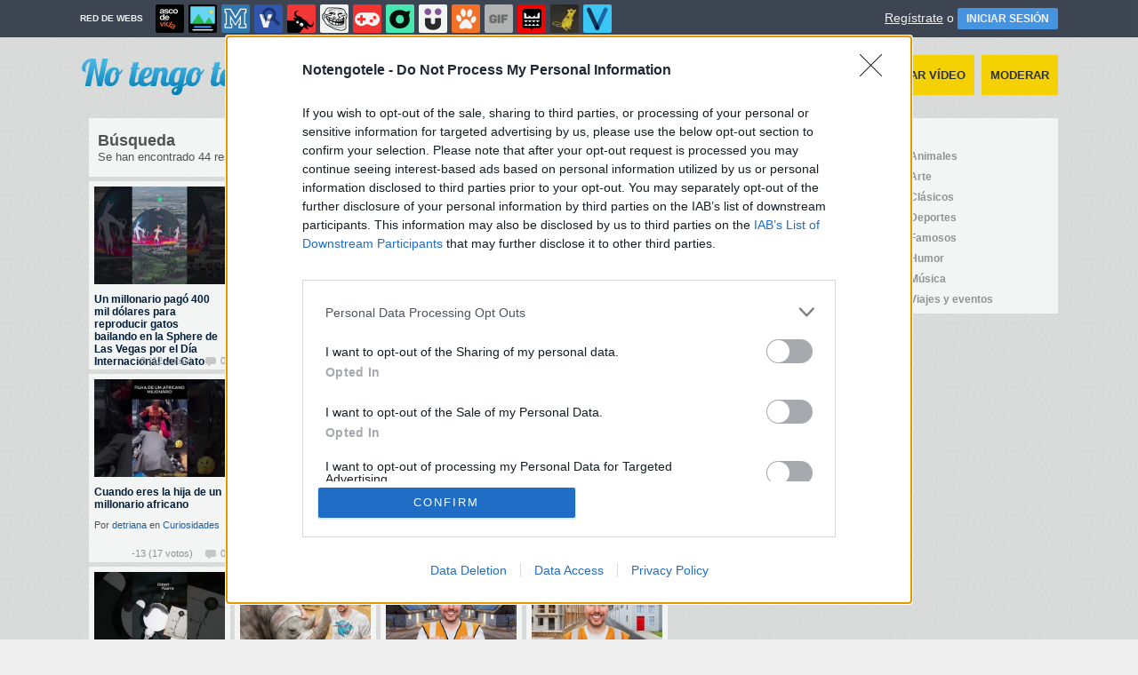

--- FILE ---
content_type: text/html; charset=utf-8
request_url: https://www.notengotele.com/busqueda/0/Millonario
body_size: 10189
content:
<!DOCTYPE html PUBLIC "-//W3C//DTD XHTML 1.0 Transitional//EN" "http://www.w3.org/TR/xhtml1/DTD/xhtml1-transitional.dtd">
<html xmlns="http://www.w3.org/1999/xhtml" xml:lang="ES" lang="ES" xmlns:fb="http://www.facebook.com/2008/fbml" xmlns:og="http://ogp.me/ns#">
<head>
<meta http-equiv="content-type" content="text/html; charset=UTF-8" />
<meta http-equiv="cache-control" content="no-cache">
<meta http-equiv="pragma" content="no-cache">
<meta http-equiv="expires" content="-1">

<meta name="author" content="notengotele.com" />
<meta name="owner" content="notengotele.com" />
<meta name="language" content="ES" />
<meta name="rating" content="General" />
<meta name="robots" content="index, follow" />
<meta name="title" content="&iexcl;No tengo tele! / B&uacute;squeda de millonario en notengotele.com" />
<meta name="description" content="Los mejores v&iacute;deos de la red. Aqu&iacute; encontrar&eacute;is desde v&iacute;deos de humor, hasta v&iacute;deos de &uacute;ltima hora, pasando por v&iacute;deos curiosos, deportes, etc." />
<meta name="keywords" content="millonario,NTT,youtube,humor,videos,carcajadas,risa,divertido,humoristico,gracioso,televisi&amp;oacute;n,tele,tv,programa,actualidad,curiosidades"/>


	<meta property="fb:admins" content="100009909161202" />
	<meta property="fb:app_id" content="469986277056308" />
	<meta property="fb:page_id" content="169679059749740" />
	<meta property="og:locale" content="es_ES" />
	<meta property="og:site_name" content="No tengo tele" />
	<meta property="og:url" content="https://www.notengotele.com" />
	<meta property="og:type" content="website" />
	<meta property="og:title" content="&iexcl;No tengo tele! / B&uacute;squeda de solo usan las voces en notengotele.com" />
	<meta property="og:description" content="Los mejores v&iacute;deos de la red. Aqu&iacute; encontrar&eacute;is desde v&iacute;deos de humor, hasta v&iacute;deos de &uacute;ltima hora, pasando por v&iacute;deos curiosos, deportes, etc." />
	<meta property="og:image" content="https://statics.notengotele.com/images/og_image.jpg" />
	<meta property="og:image:width" content="940" />
	<meta property="og:image:height" content="492" />
		<meta property="twitter:card" content="summary_large_image" />
	<meta property="twitter:site" content="notengotele" />
	<meta property="twitter:creator" content="@notengotele" />
	<meta property="twitter:title" content="&iexcl;No tengo tele! / B&uacute;squeda de solo usan las voces en notengotele.com" />
	<meta property="twitter:description" content="Los mejores v&iacute;deos de la red. Aqu&iacute; encontrar&eacute;is desde v&iacute;deos de humor, hasta v&iacute;deos de &uacute;ltima hora, pasando por v&iacute;deos curiosos, deportes, etc." />
	<meta property="twitter:image" content="https://statics.notengotele.com/images/og_image.jpg" />
	<meta property="twitter:domain" content="notengotele.com" />
	
<meta name="google-site-verification" content="ZpWo92wTnUHc3lkRwChhaeMkrmF0UenTUA_P2CQNUI4" />

			<link rel="stylesheet" media="screen" type="text/css" href="https://statics.memondo.com/notengotele/css/ntt_1715246818.css" />
	<!--[if IE]>
<link rel="stylesheet" href="https://statics.memondo.com/notengotele/css/IE6.css" type="text/css" />
<script type="text/javascript" src="https://statics.memondo.com/notengotele/js/iepngfix_tilebg.js"></script>
<![endif]-->
<!--[if lt IE 8]>
<link rel="stylesheet" href="https://statics.memondo.com/notengotele/css/IE7.css" type="text/css" />
<![endif]-->
<!--[if IE 8]>
<link rel="stylesheet" href="https://statics.memondo.com/notengotele/css/IE8.css" type="text/css" />
<![endif]-->



<!-- Facebook Pixel Code -->
<script>
!function(f,b,e,v,n,t,s){if(f.fbq)return;n=f.fbq=function(){n.callMethod?
n.callMethod.apply(n,arguments):n.queue.push(arguments)};if(!f._fbq)f._fbq=n;
n.push=n;n.loaded=!0;n.version='2.0';n.queue=[];t=b.createElement(e);t.async=!0;
t.src=v;s=b.getElementsByTagName(e)[0];s.parentNode.insertBefore(t,s)}(window,
document,'script','//connect.facebook.net/en_US/fbevents.js');

fbq('init', '1148165025200069');
fbq('track', "PageView");</script>
<noscript><img height="1" width="1" style="display:none"
src="https://www.facebook.com/tr?id=1148165025200069&ev=PageView&noscript=1"
/></noscript>
<!-- End Facebook Pixel Code -->

<script type="text/javascript" language="javascript">

	var DOCUMENT_ROOT = 'https://www.notengotele.com';
	var USERNAME_MIN_LENGTH = 3;
	var USERNAME_MAX_LENGTH = 50;
	var COMMENT_HIGH_RATE = 30;
	var COMMENT_LOW_RATE = -25;
	var RECAPTCHA_PUBLICKEY = '6LdZVyMTAAAAAEjxJORQ4D8iJjrmMswjz-up8a4p';

	var RecaptchaOptions = {
		theme: 'clean'
	};

</script>
<script async src="https://sc-devel.s3.eu-central-1.amazonaws.com/sc-tagmanager/memondo.js"></script>

<link rel="shortcut icon" href="https://statics.notengotele.com/images/favicon.gif" />
<link rel="alternate" type="application/rss+xml" title="S&iacute;guenos v&iacute;a RSS" href="http://feeds2.feedburner.com/notengotele" />

<title>&iexcl;No tengo tele! / B&uacute;squeda de millonario en notengotele.com</title>
<script type='text/javascript'>
var googletag = googletag || {};
googletag.cmd = googletag.cmd || [];
var abp;
    var Keyword = ["millonario"];
</script>


<script type="text/javascript" language="javascript">var hash_me = 'f645cb984a06ef9b59c242dd098fc23cf85a3a74'</script>

<script>
var DOMContentLoaded = function () { var r=document.readyState; if(typeof jQuery !== 'undefined' && (r=='loaded'||r=='interactive'||r=='complete')) jQuery.ready(); else setTimeout(DOMContentLoaded,100); };
if ( document.addEventListener ) document.addEventListener( "DOMContentLoaded", DOMContentLoaded, false );
else if ( document.attachEvent ) document.attachEvent("onreadystatechange", DOMContentLoaded);
</script>

</head>

<body>

<div id="fb-root"></div>

<a id="to_top" class="to_top" href="#to_top">Arriba</a>


<div class="mnd-bar">
	<div class="page-width">
		<button class="mnd-logo btn-expand-mnd-sites">
			
			RED DE WEBS		</button>
		<ul class="site-list">
													<li>
				<a href="https://www.ascodevida.com/?mref=7" title="Asco de vida">
					<div class="favicon adv "></div>
					<span>Asco de vida</span>
				</a>
			</li>
														<li>
				<a href="https://www.cuantarazon.com/?mref=7" title="Cuánta razón">
					<div class="favicon cr "></div>
					<span>Cuánta razón</span>
				</a>
			</li>
														<li>
				<a href="https://www.memedeportes.com/?mref=7" title="Memedeportes">
					<div class="favicon mmd "></div>
					<span>Memedeportes</span>
				</a>
			</li>
														<li>
				<a href="https://www.vistoenlasredes.com/?mref=7" title="Visto en las Redes">
					<div class="favicon vef "></div>
					<span>Visto en las Redes</span>
				</a>
			</li>
														<li>
				<a href="https://www.asivaespana.com/?mref=7" title="Así va España">
					<div class="favicon ave "></div>
					<span>Así va España</span>
				</a>
			</li>
														<li>
				<a href="https://www.cuantocabron.com/?mref=7" title="Cuánto cabrón">
					<div class="favicon cc "></div>
					<span>Cuánto cabrón</span>
				</a>
			</li>
														<li>
				<a href="https://www.vrutal.com/?mref=7" title="Vrutal">
					<div class="favicon vru "></div>
					<span>Vrutal</span>
				</a>
			</li>
														<li>
				<a href="http://www.cribeo.com/?mref=7" title="Cribeo">
					<div class="favicon cri "></div>
					<span>Cribeo</span>
				</a>
			</li>
														<li>
				<a href="https://www.humorenserie.com/?mref=7" title="Humor en serie">
					<div class="favicon hes "></div>
					<span>Humor en serie</span>
				</a>
			</li>
														<li>
				<a href="https://www.cuantafauna.com/?mref=7" title="Cuánta Fauna">
					<div class="favicon cf "></div>
					<span>Cuánta Fauna</span>
				</a>
			</li>
																					<li>
				<a href="https://www.vayagif.com/?mref=7" title="Vaya gif">
					<div class="favicon gif "></div>
					<span>Vaya gif</span>
				</a>
			</li>
														<li>
				<a href="https://www.teniaquedecirlo.com/?mref=7" title="Tenía que decirlo">
					<div class="favicon tqd "></div>
					<span>Tenía que decirlo</span>
				</a>
			</li>
														<li>
				<a href="https://www.ahorradororata.com/?mref=7" title="Ahorrador o rata">
					<div class="favicon aor "></div>
					<span>Ahorrador o rata</span>
				</a>
			</li>
														<li>
				<a href="https://www.viralizalo.com/?mref=7" title="Viralizalo">
					<div class="favicon vir "></div>
					<span>Viralizalo</span>
				</a>
			</li>
												</ul>
		<button class="mnd-toggle btn-toggle-mnd-sites">
			<svg class="icon icon-plus" viewBox="0 0 24 24">
				<path d="M21 9h-6v-6c0-1.656-1.344-3-3-3s-3 1.344-3 3l0.106 6h-6.106c-1.656 0-3 1.344-3 3s1.344 3 3 3l6.106-0.107-0.106 6.107c0 1.656 1.344 3 3 3s3-1.344 3-3v-6.107l6 0.107c1.656 0 3-1.344 3-3s-1.344-3-3-3z"/>
			</svg>
		</button>
		<button class="mnd-toggle btn-collapse-mnd-sites">
			<svg class="icon icon-plus" viewBox="0 0 24 24">
				<path d="M21 9h-6v-6c0-1.656-1.344-3-3-3s-3 1.344-3 3l0.106 6h-6.106c-1.656 0-3 1.344-3 3s1.344 3 3 3l6.106-0.107-0.106 6.107c0 1.656 1.344 3 3 3s3-1.344 3-3v-6.107l6 0.107c1.656 0 3-1.344 3-3s-1.344-3-3-3z"/>
			</svg>
		</button>
		<div class="user desktop-only">
			
										<a href="https://www.notengotele.com/registro" class="btn-signup" >Regístrate</a> o <a href="https://www.notengotele.com/login" class="btn btn-signin">INICIAR SESIÓN</a>
						
		</div>
	</div>
</div>







<div id="header">
	<div id="headerContainer">
		<div id="logo"><a href="https://www.notengotele.com" title=""></a></div>
        <div id="menu">
           	<ul id="nav">
			<li><a href="https://www.notengotele.com/" title="&Uacute;ltimos v&iacute;deos publicados" >Últimos</a></li>
			<li><a href="https://www.notengotele.com/aleatorio" title="¿Est&aacute;s aburrido? Mira v&iacute;deos aleatoriamente" >Aleatorios</a></li>
			<li><a href="https://www.notengotele.com/vistos/dia" title="Echa un vistazo a los v&iacute;deos m&aacute;s populares" >+ Vistos</a></li>
			<li><a href="https://www.notengotele.com/votados/dia" title="Los mejores v&iacute;deos seg&uacute;n nuestros usuarios" >+ Votados</a></li>
	       	<!--<li><a href="https://www.notengotele.com/aleatorio" title="Duelos entre v&iacute;deos, danos tu opini&oacute;n">Duelos</a></li>-->
	       	<li class="moderar"><a href="https://www.notengotele.com/enviar" title="Env&iacute;anos un v&iacute;deo" >Enviar vídeo</a></li>
	       	<li class="moderar"><a href="https://www.notengotele.com/moderar" title="Ay&uacute;danos a decidir qu&eacute; v&iacute;deos publicar" >Moderar</a></li>
	        </ul>
			<div class="clear"></div>
	     </div> 	     
		 <div class="clear"></div>
	</div>	
</div>
<div class="clear"></div>

<div id="banner_header" class="b728" style="margin:15px auto 15px auto;text-align:center;">
	
					<!-- BANNER: mega_generico --><!-- Memondo_Notengotele_Search_TCL -->
<div id='div-gpt-ad-1427284614593-0' style='display:none;'>
<script type='text/javascript'>
googletag.cmd.push(function() { googletag.display('div-gpt-ad-1427284614593-0'); });
</script>
</div>
			
</div>



<div id="container">

    <div id="main">
		
		<div id="content">
		
    		<div class="box expl">
	
				<h1>B&uacute;squeda</h1>
	        	Se han encontrado 44 resultados con "millonario"  | <a href="https://www.notengotele.com/busqueda_avanzada" title="¿No es esto lo que buscabas?">B&uacute;squeda de nuevo</a>
	        </div>
    
			
        	        		<div class="video_item  " >
		<div class="video_stats">
		<a href="https://www.notengotele.com/curiosidades/un-millonario-pago-400-mil-dolares-para-reproducir-gatos-bailando-en-la-sphere-de-las-vegas-por-el-dia-internacional-del-gato" title="Un millonario pagó 400 mil dólares para reproducir gatos bailando en la Sphere de Las Vegas por el Día Internacional del Gato" class="visits">-8 (12 votos)</a>  
		<a href="https://www.notengotele.com/curiosidades/un-millonario-pago-400-mil-dolares-para-reproducir-gatos-bailando-en-la-sphere-de-las-vegas-por-el-dia-internacional-del-gato#comments_title" title="0 comentarios a este vídeo" class="comments">0</a>
	</div>
	<div class='emptyDivToFixAbsoluteVanishingBug'></div>
	<a href="https://www.notengotele.com/curiosidades/un-millonario-pago-400-mil-dolares-para-reproducir-gatos-bailando-en-la-sphere-de-las-vegas-por-el-dia-internacional-del-gato" title="" class="image_info">
		<img src="https://statics.memondo.com/p/99/ntts/2025/09/NTT_436094_e42cb508414e4da198c1115c5f42912d_curiosidades_un_millonario_pago_400_mil_dolares_para_reproducir_gatos_bailando_en_la_sphere_de_las_vegas_por_el_dia_internacional_del_gato_thumb.jpg?cb=3459270" alt="" />
	</a>
	<div class="video_info">
		<h3><a href="https://www.notengotele.com/curiosidades/un-millonario-pago-400-mil-dolares-para-reproducir-gatos-bailando-en-la-sphere-de-las-vegas-por-el-dia-internacional-del-gato" title="Un millonario pagó 400 mil dólares para reproducir gatos bailando en la Sphere de Las Vegas por el Día Internacional del Gato">Un millonario pagó 400 mil dólares para reproducir gatos bailando en la Sphere de Las Vegas por el Día Internacional del Gato</a></h3>
		<p>Por <a href="https://www.notengotele.com/usuarios/nomedigas" title="nomedigas" class="link">nomedigas</a> en <a href="https://www.notengotele.com/curiosidades" title="Curiosidades" class="link">Curiosidades</a></p>
	</div>
	<div class="clear"></div>
</div>

				 		
							        		<div class="video_item  " >
		<div class="video_stats">
		<a href="https://www.notengotele.com/curiosidades/identifican-al-millonario-piotr-szczerek-como-el-tipo-que-le-robo-una-gorra-a-un-nino-en-el-us-open" title="Identifican al millonario Piotr Szczerek como el tipo que le robó una gorra a un niño en el US Open" class="visits">0 (8 votos)</a>  
		<a href="https://www.notengotele.com/curiosidades/identifican-al-millonario-piotr-szczerek-como-el-tipo-que-le-robo-una-gorra-a-un-nino-en-el-us-open#comments_title" title="0 comentarios a este vídeo" class="comments">0</a>
	</div>
	<div class='emptyDivToFixAbsoluteVanishingBug'></div>
	<a href="https://www.notengotele.com/curiosidades/identifican-al-millonario-piotr-szczerek-como-el-tipo-que-le-robo-una-gorra-a-un-nino-en-el-us-open" title="" class="image_info">
		<img src="https://statics.memondo.com/p/99/ntts/2025/09/NTT_435837_c22c7c8a527d453d9ffe877b949219ce_curiosidades_identifican_al_millonario_piotr_szczerek_como_el_tipo_que_le_robo_una_gorra_a_un_nino_en_el_us_open_thumb.jpg?cb=3969753" alt="" />
	</a>
	<div class="video_info">
		<h3><a href="https://www.notengotele.com/curiosidades/identifican-al-millonario-piotr-szczerek-como-el-tipo-que-le-robo-una-gorra-a-un-nino-en-el-us-open" title="Identifican al millonario Piotr Szczerek como el tipo que le robó una gorra a un niño en el US Open">Identifican al millonario Piotr Szczerek como el tipo que le robó una gorra a un niño en el US Open</a></h3>
		<p>Por <a href="https://www.notengotele.com/usuarios/nomedigas" title="nomedigas" class="link">nomedigas</a> en <a href="https://www.notengotele.com/curiosidades" title="Curiosidades" class="link">Curiosidades</a></p>
	</div>
	<div class="clear"></div>
</div>

				 		
							        		<div class="video_item  " >
		<div class="video_stats">
		<a href="https://www.notengotele.com/humor/el-tipico-millonario-de-podcast" title="El típico millonario de podcast" class="visits">-4 (16 votos)</a>  
		<a href="https://www.notengotele.com/humor/el-tipico-millonario-de-podcast#comments_title" title="0 comentarios a este vídeo" class="comments">0</a>
	</div>
	<div class='emptyDivToFixAbsoluteVanishingBug'></div>
	<a href="https://www.notengotele.com/humor/el-tipico-millonario-de-podcast" title="" class="image_info">
		<img src="https://statics.memondo.com/p/99/ntts/2025/05/NTT_434706_7f1dfb0311f3446d869a723b1142c633_humor_el_tipico_millonario_de_podcast_thumb.jpg?cb=6636884" alt="" />
	</a>
	<div class="video_info">
		<h3><a href="https://www.notengotele.com/humor/el-tipico-millonario-de-podcast" title="El típico millonario de podcast">El típico millonario de podcast</a></h3>
		<p>Por <a href="https://www.notengotele.com/usuarios/antonioportero" title="antonioportero" class="link">antonioportero</a> en <a href="https://www.notengotele.com/humor" title="Humor" class="link">Humor</a></p>
	</div>
	<div class="clear"></div>
</div>

				 		
							        		<div class="video_item noright " >
		<div class="video_stats">
		<a href="https://www.notengotele.com/curiosidades/adivina-quien-es-millonario" title="Adivina quién es millonario" class="visits">-23 (31 votos)</a>  
		<a href="https://www.notengotele.com/curiosidades/adivina-quien-es-millonario#comments_title" title="0 comentarios a este vídeo" class="comments">0</a>
	</div>
	<div class='emptyDivToFixAbsoluteVanishingBug'></div>
	<a href="https://www.notengotele.com/curiosidades/adivina-quien-es-millonario" title="" class="image_info">
		<img src="https://statics.memondo.com/p/99/ntts/2025/04/NTT_434333_9ebdd2fd92624a148f305cd13a46268a_curiosidades_adivina_quien_es_millonario_thumb.jpg?cb=9031258" alt="" />
	</a>
	<div class="video_info">
		<h3><a href="https://www.notengotele.com/curiosidades/adivina-quien-es-millonario" title="Adivina quién es millonario">Adivina quién es millonario</a></h3>
		<p>Por <a href="https://www.notengotele.com/usuarios/fer" title="fer" class="link">fer</a> en <a href="https://www.notengotele.com/curiosidades" title="Curiosidades" class="link">Curiosidades</a></p>
	</div>
	<div class="clear"></div>
</div>

				 		
									
						<!-- BANNER: interposts1_generico --><!-- Memondo_Notengotele_Video_Search_MC -->
<div id='div-gpt-ad-1427284532107-0' style='display:none; margin: 0px auto 40px 60px;'>
<script type='text/javascript'>
googletag.cmd.push(function() { googletag.display('div-gpt-ad-1427284532107-0'); });
</script>
</div>
					
					
							        		<div class="video_item  " >
		<div class="video_stats">
		<a href="https://www.notengotele.com/curiosidades/cuando-eres-la-hija-de-un-millonario-africano" title="Cuando eres la hija de un millonario africano" class="visits">-13 (17 votos)</a>  
		<a href="https://www.notengotele.com/curiosidades/cuando-eres-la-hija-de-un-millonario-africano#comments_title" title="0 comentarios a este vídeo" class="comments">0</a>
	</div>
	<div class='emptyDivToFixAbsoluteVanishingBug'></div>
	<a href="https://www.notengotele.com/curiosidades/cuando-eres-la-hija-de-un-millonario-africano" title="" class="image_info">
		<img src="https://statics.memondo.com/p/99/ntts/2024/12/NTT_432419_56a6deccddc04f3a827ba010df049950_curiosidades_cuando_eres_la_hija_de_un_millonario_africano_thumb.jpg?cb=8456133" alt="" />
	</a>
	<div class="video_info">
		<h3><a href="https://www.notengotele.com/curiosidades/cuando-eres-la-hija-de-un-millonario-africano" title="Cuando eres la hija de un millonario africano">Cuando eres la hija de un millonario africano</a></h3>
		<p>Por <a href="https://www.notengotele.com/usuarios/detriana" title="detriana" class="link">detriana</a> en <a href="https://www.notengotele.com/curiosidades" title="Curiosidades" class="link">Curiosidades</a></p>
	</div>
	<div class="clear"></div>
</div>

				 		
							        		<div class="video_item  " >
		<div class="video_stats">
		<a href="https://www.notengotele.com/viajes_eventos/investigando-el-negocio-millonario-de-los-hot-dogs-en-nueva-york" title="Investigando el negocio millonario de los hot dogs en Nueva York" class="visits">-8 (10 votos)</a>  
		<a href="https://www.notengotele.com/viajes_eventos/investigando-el-negocio-millonario-de-los-hot-dogs-en-nueva-york#comments_title" title="0 comentarios a este vídeo" class="comments">0</a>
	</div>
	<div class='emptyDivToFixAbsoluteVanishingBug'></div>
	<a href="https://www.notengotele.com/viajes_eventos/investigando-el-negocio-millonario-de-los-hot-dogs-en-nueva-york" title="" class="image_info">
		<img src="https://statics.memondo.com/p/99/ntts/2024/12/NTT_431886_3410b5487c2b4f1d943a7d8ee281e422_viajes_eventos_investigando_el_negocio_millonario_de_los_hot_dogs_en_nueva_york_thumb.jpg?cb=8767087" alt="" />
	</a>
	<div class="video_info">
		<h3><a href="https://www.notengotele.com/viajes_eventos/investigando-el-negocio-millonario-de-los-hot-dogs-en-nueva-york" title="Investigando el negocio millonario de los hot dogs en Nueva York">Investigando el negocio millonario de los hot dogs en Nueva York</a></h3>
		<p>Por <a href="https://www.notengotele.com/usuarios/bobobobs" title="bobobobs" class="link">bobobobs</a> en <a href="https://www.notengotele.com/viajes_eventos" title="Viajes y eventos" class="link">Viajes y eventos</a></p>
	</div>
	<div class="clear"></div>
</div>

				 		
							        		<div class="video_item  " >
		<div class="video_stats">
		<a href="https://www.notengotele.com/actualidad/mrbeast-te-premia-con-un-millon-de-dolares-si-vences-a-cristiano-ronaldo" title="MrBeast te premia con un millón de dólares si vences a Cristiano Ronaldo" class="visits">-17 (25 votos)</a>  
		<a href="https://www.notengotele.com/actualidad/mrbeast-te-premia-con-un-millon-de-dolares-si-vences-a-cristiano-ronaldo#comments_title" title="0 comentarios a este vídeo" class="comments">0</a>
	</div>
	<div class='emptyDivToFixAbsoluteVanishingBug'></div>
	<a href="https://www.notengotele.com/actualidad/mrbeast-te-premia-con-un-millon-de-dolares-si-vences-a-cristiano-ronaldo" title="" class="image_info">
		<img src="https://statics.memondo.com/p/99/ntts/2024/11/NTT_431788_c211c3100fdb4595a1c206d0a891b385_actualidad_mrbeast_te_premia_con_un_millon_de_dolares_si_vences_a_cristiano_ronaldo_thumb.jpg?cb=9226656" alt="" />
	</a>
	<div class="video_info">
		<h3><a href="https://www.notengotele.com/actualidad/mrbeast-te-premia-con-un-millon-de-dolares-si-vences-a-cristiano-ronaldo" title="MrBeast te premia con un millón de dólares si vences a Cristiano Ronaldo">MrBeast te premia con un millón de dólares si vences a Cristiano Ronaldo</a></h3>
		<p>Por <a href="https://www.notengotele.com/usuarios/bitchute" title="bitchute" class="link">bitchute</a> en <a href="https://www.notengotele.com/actualidad" title="Actualidad" class="link">Actualidad</a></p>
	</div>
	<div class="clear"></div>
</div>

				 		
							        		<div class="video_item noright " >
		<div class="video_stats">
		<a href="https://www.notengotele.com/actualidad/cristiano-ronaldo-entrevista-a-mr-beast" title="Cristiano Ronaldo entrevista a Mr. Beast" class="visits">-18 (24 votos)</a>  
		<a href="https://www.notengotele.com/actualidad/cristiano-ronaldo-entrevista-a-mr-beast#comments_title" title="0 comentarios a este vídeo" class="comments">0</a>
	</div>
	<div class='emptyDivToFixAbsoluteVanishingBug'></div>
	<a href="https://www.notengotele.com/actualidad/cristiano-ronaldo-entrevista-a-mr-beast" title="" class="image_info">
		<img src="https://statics.memondo.com/p/99/ntts/2024/11/NTT_431569_d45d730b704d4b59b1f92c7c8cb5d11d_actualidad_cristiano_ronaldo_entrevista_a_mr_beast_thumb.jpg?cb=8085841" alt="" />
	</a>
	<div class="video_info">
		<h3><a href="https://www.notengotele.com/actualidad/cristiano-ronaldo-entrevista-a-mr-beast" title="Cristiano Ronaldo entrevista a Mr. Beast">Cristiano Ronaldo entrevista a Mr. Beast</a></h3>
		<p>Por Anónimo en <a href="https://www.notengotele.com/actualidad" title="Actualidad" class="link">Actualidad</a></p>
	</div>
	<div class="clear"></div>
</div>

				 		
							        		<div class="video_item  " >
		<div class="video_stats">
		<a href="https://www.notengotele.com/curiosidades/en-tu-coche-hay-un-invento-millonario" title="En tu coche hay un invento millonario" class="visits">0 (4 votos)</a>  
		<a href="https://www.notengotele.com/curiosidades/en-tu-coche-hay-un-invento-millonario#comments_title" title="0 comentarios a este vídeo" class="comments">0</a>
	</div>
	<div class='emptyDivToFixAbsoluteVanishingBug'></div>
	<a href="https://www.notengotele.com/curiosidades/en-tu-coche-hay-un-invento-millonario" title="" class="image_info">
		<img src="https://statics.memondo.com/p/99/ntts/2024/11/NTT_431451_a2b877481a224e69a83426568d3870cb_curiosidades_en_tu_coche_hay_un_invento_millonario_thumb.jpg?cb=5197017" alt="" />
	</a>
	<div class="video_info">
		<h3><a href="https://www.notengotele.com/curiosidades/en-tu-coche-hay-un-invento-millonario" title="En tu coche hay un invento millonario">En tu coche hay un invento millonario</a></h3>
		<p>Por <a href="https://www.notengotele.com/usuarios/erre" title="erre" class="link">erre</a> en <a href="https://www.notengotele.com/curiosidades" title="Curiosidades" class="link">Curiosidades</a></p>
	</div>
	<div class="clear"></div>
</div>

				 		
							        		<div class="video_item  " >
		<div class="video_stats">
		<a href="https://www.notengotele.com/curiosidades/salvando-a-los-animales-en-peligro-de-extincion" title="Salvando a los animales en peligro de extinción" class="visits">-16 (20 votos)</a>  
		<a href="https://www.notengotele.com/curiosidades/salvando-a-los-animales-en-peligro-de-extincion#comments_title" title="0 comentarios a este vídeo" class="comments">0</a>
	</div>
	<div class='emptyDivToFixAbsoluteVanishingBug'></div>
	<a href="https://www.notengotele.com/curiosidades/salvando-a-los-animales-en-peligro-de-extincion" title="" class="image_info">
		<img src="https://statics.memondo.com/p/99/ntts/2024/08/NTT_429413_cd7b15a1098846a19ab1a31c307f5371_curiosidades_salvando_a_los_animales_en_peligro_de_extincion_thumb.jpg?cb=8305579" alt="" />
	</a>
	<div class="video_info">
		<h3><a href="https://www.notengotele.com/curiosidades/salvando-a-los-animales-en-peligro-de-extincion" title="Salvando a los animales en peligro de extinción">Salvando a los animales en peligro de extinción</a></h3>
		<p>Por <a href="https://www.notengotele.com/usuarios/bitchute" title="bitchute" class="link">bitchute</a> en <a href="https://www.notengotele.com/curiosidades" title="Curiosidades" class="link">Curiosidades</a></p>
	</div>
	<div class="clear"></div>
</div>

				 		
							        		<div class="video_item  " >
		<div class="video_stats">
		<a href="https://www.notengotele.com/actualidad/mrbeast-reconstruye-de-arriba-a-abajo-un-pueblo-africano" title="MrBeast reconstruye de arriba a abajo un pueblo africano" class="visits">-16 (22 votos)</a>  
		<a href="https://www.notengotele.com/actualidad/mrbeast-reconstruye-de-arriba-a-abajo-un-pueblo-africano#comments_title" title="0 comentarios a este vídeo" class="comments">0</a>
	</div>
	<div class='emptyDivToFixAbsoluteVanishingBug'></div>
	<a href="https://www.notengotele.com/actualidad/mrbeast-reconstruye-de-arriba-a-abajo-un-pueblo-africano" title="" class="image_info">
		<img src="https://statics.memondo.com/p/99/ntts/2024/07/NTT_428446_fcf9bdda565142e3a8fa9b95877c3c11_actualidad_mrbeast_reconstruye_de_arriba_a_abajo_un_pueblo_africano_thumb.jpg?cb=4431902" alt="" />
	</a>
	<div class="video_info">
		<h3><a href="https://www.notengotele.com/actualidad/mrbeast-reconstruye-de-arriba-a-abajo-un-pueblo-africano" title="MrBeast reconstruye de arriba a abajo un pueblo africano">MrBeast reconstruye de arriba a abajo un pueblo africano</a></h3>
		<p>Por <a href="https://www.notengotele.com/usuarios/bitchute" title="bitchute" class="link">bitchute</a> en <a href="https://www.notengotele.com/actualidad" title="Actualidad" class="link">Actualidad</a></p>
	</div>
	<div class="clear"></div>
</div>

				 		
							        		<div class="video_item noright " >
		<div class="video_stats">
		<a href="https://www.notengotele.com/clasicos/mr-beast-construye-100-casas-y-las-regala" title="Mr. Beast construye 100 casas y las regala" class="visits">-15 (31 votos)</a>  
		<a href="https://www.notengotele.com/clasicos/mr-beast-construye-100-casas-y-las-regala#comments_title" title="0 comentarios a este vídeo" class="comments">0</a>
	</div>
	<div class='emptyDivToFixAbsoluteVanishingBug'></div>
	<a href="https://www.notengotele.com/clasicos/mr-beast-construye-100-casas-y-las-regala" title="" class="image_info">
		<img src="https://statics.memondo.com/p/99/ntts/2024/06/NTT_428260_1f8b5d60bb1d43de8efaad183b3cf0d5_clasicos_mr_beast_construye_100_casas_y_las_regala_thumb.jpg?cb=2475801" alt="" />
	</a>
	<div class="video_info">
		<h3><a href="https://www.notengotele.com/clasicos/mr-beast-construye-100-casas-y-las-regala" title="Mr. Beast construye 100 casas y las regala">Mr. Beast construye 100 casas y las regala</a></h3>
		<p>Por <a href="https://www.notengotele.com/usuarios/bitchute" title="bitchute" class="link">bitchute</a> en <a href="https://www.notengotele.com/clasicos" title="Clásicos" class="link">Clásicos</a></p>
	</div>
	<div class="clear"></div>
</div>

				 		
							        		<div class="video_item  " >
		<div class="video_stats">
		<a href="https://www.notengotele.com/actualidad/mrbeast-le-da-cada-familia-de-un-poblado-el-sueldo-de-todo-un-ano" title="MrBeast le da cada familia de un poblado el sueldo de todo un año" class="visits">-29 (35 votos)</a>  
		<a href="https://www.notengotele.com/actualidad/mrbeast-le-da-cada-familia-de-un-poblado-el-sueldo-de-todo-un-ano#comments_title" title="0 comentarios a este vídeo" class="comments">0</a>
	</div>
	<div class='emptyDivToFixAbsoluteVanishingBug'></div>
	<a href="https://www.notengotele.com/actualidad/mrbeast-le-da-cada-familia-de-un-poblado-el-sueldo-de-todo-un-ano" title="" class="image_info">
		<img src="https://statics.memondo.com/p/99/ntts/2024/06/NTT_427981_935e599231a54c8591558949da80bca0_actualidad_mrbeast_le_da_cada_familia_de_un_poblado_el_sueldo_de_todo_un_ano_thumb.jpg?cb=5961468" alt="" />
	</a>
	<div class="video_info">
		<h3><a href="https://www.notengotele.com/actualidad/mrbeast-le-da-cada-familia-de-un-poblado-el-sueldo-de-todo-un-ano" title="MrBeast le da cada familia de un poblado el sueldo de todo un año">MrBeast le da cada familia de un poblado el sueldo de todo un año</a></h3>
		<p>Por <a href="https://www.notengotele.com/usuarios/bitchute" title="bitchute" class="link">bitchute</a> en <a href="https://www.notengotele.com/actualidad" title="Actualidad" class="link">Actualidad</a></p>
	</div>
	<div class="clear"></div>
</div>

				 		
							        		<div class="video_item  " >
		<div class="video_stats">
		<a href="https://www.notengotele.com/actualidad/en-10-minutos-esta-habitacion-explotara" title="¡En 10 minutos esta habitación explotará!" class="visits">-18 (24 votos)</a>  
		<a href="https://www.notengotele.com/actualidad/en-10-minutos-esta-habitacion-explotara#comments_title" title="0 comentarios a este vídeo" class="comments">0</a>
	</div>
	<div class='emptyDivToFixAbsoluteVanishingBug'></div>
	<a href="https://www.notengotele.com/actualidad/en-10-minutos-esta-habitacion-explotara" title="" class="image_info">
		<img src="https://statics.memondo.com/p/99/ntts/2024/04/NTT_426745_31111953994b42cfb3a772710a0a7923_actualidad_en_10_minutos_esta_habitacion_explotara_thumb.jpg?cb=6768347" alt="" />
	</a>
	<div class="video_info">
		<h3><a href="https://www.notengotele.com/actualidad/en-10-minutos-esta-habitacion-explotara" title="¡En 10 minutos esta habitación explotará!">¡En 10 minutos esta habitación explotará!</a></h3>
		<p>Por <a href="https://www.notengotele.com/usuarios/bitchute" title="bitchute" class="link">bitchute</a> en <a href="https://www.notengotele.com/actualidad" title="Actualidad" class="link">Actualidad</a></p>
	</div>
	<div class="clear"></div>
</div>

				 		
							        		<div class="video_item  " >
		<div class="video_stats">
		<a href="https://www.notengotele.com/famosos/el-multimillonario-jose-elias-hace-de-cajero-de-supermercado-por-un-dia" title="El multimillonario Jose Elías hace de cajero de supermercado por un día" class="visits">-18 (26 votos)</a>  
		<a href="https://www.notengotele.com/famosos/el-multimillonario-jose-elias-hace-de-cajero-de-supermercado-por-un-dia#comments_title" title="0 comentarios a este vídeo" class="comments">0</a>
	</div>
	<div class='emptyDivToFixAbsoluteVanishingBug'></div>
	<a href="https://www.notengotele.com/famosos/el-multimillonario-jose-elias-hace-de-cajero-de-supermercado-por-un-dia" title="" class="image_info">
		<img src="https://statics.memondo.com/p/99/ntts/2024/02/NTT_424510_338d0437c01d4c15a46a7a84dd4f0737_famosos_el_multimillonario_jose_elias_hace_de_cajero_de_supermercado_por_un_dia_thumb.jpg?cb=3193718" alt="" />
	</a>
	<div class="video_info">
		<h3><a href="https://www.notengotele.com/famosos/el-multimillonario-jose-elias-hace-de-cajero-de-supermercado-por-un-dia" title="El multimillonario Jose Elías hace de cajero de supermercado por un día">El multimillonario Jose Elías hace de cajero de supermercado por un día</a></h3>
		<p>Por <a href="https://www.notengotele.com/usuarios/manuel" title="manuel" class="link">manuel</a> en <a href="https://www.notengotele.com/famosos" title="Famosos" class="link">Famosos</a></p>
	</div>
	<div class="clear"></div>
</div>

				 		
							        		<div class="video_item noright " >
		<div class="video_stats">
		<a href="https://www.notengotele.com/curiosidades/millonario-pone-a-prueba-a-limpiaparabrisas-con-un-vaso-de-agua" title="Millonario pone a prueba a limpiaparabrisas con un vaso de agua" class="visits">-25 (39 votos)</a>  
		<a href="https://www.notengotele.com/curiosidades/millonario-pone-a-prueba-a-limpiaparabrisas-con-un-vaso-de-agua#comments_title" title="0 comentarios a este vídeo" class="comments">0</a>
	</div>
	<div class='emptyDivToFixAbsoluteVanishingBug'></div>
	<a href="https://www.notengotele.com/curiosidades/millonario-pone-a-prueba-a-limpiaparabrisas-con-un-vaso-de-agua" title="" class="image_info">
		<img src="https://statics.memondo.com/p/99/ntts/2023/12/NTT_423094_62cc28c8c86e4b24894feef1c4c38b78_curiosidades_millonario_pone_a_prueba_a_limpiaparabrisas_con_un_vaso_de_agua_thumb.jpg?cb=9094581" alt="" />
	</a>
	<div class="video_info">
		<h3><a href="https://www.notengotele.com/curiosidades/millonario-pone-a-prueba-a-limpiaparabrisas-con-un-vaso-de-agua" title="Millonario pone a prueba a limpiaparabrisas con un vaso de agua">Millonario pone a prueba a limpiaparabrisas con un vaso de agua</a></h3>
		<p>Por <a href="https://www.notengotele.com/usuarios/bitchute" title="bitchute" class="link">bitchute</a> en <a href="https://www.notengotele.com/curiosidades" title="Curiosidades" class="link">Curiosidades</a></p>
	</div>
	<div class="clear"></div>
</div>

				 		
										
	    			<ul class="pager">
            <li><a href="https://www.notengotele.com/busqueda/0/millonario/p/1" title="Anterior">&laquo;&laquo;</a></li>            
                        
                        	                	<li class="no_link">1</li> 
            	                        	                	<li><a href="https://www.notengotele.com/busqueda/0/millonario/p/2">2</a></li>
                                        	                	<li><a href="https://www.notengotele.com/busqueda/0/millonario/p/3">3</a></li>
                            
            <li><a href="https://www.notengotele.com/busqueda/0/millonario/p/2" title="Siguiente">&raquo;</a></li>            <li><a href="https://www.notengotele.com/busqueda/0/millonario/p/3" title="&Uacute;ltima">&raquo;&raquo;</a></li>        </ul>
	
			<div class="clear"></div>
    
		</div> <!-- end content -->

    	<div id="sidebar">
	 <div id="navigation">
			<div id="categories" class="widget">
            	<ul id="widget_cats">
					<h4>Categorías</h4>
            							<li><a href="https://www.notengotele.com/actualidad" title="Vídeos de Actualidad">Actualidad</a></li>
										<li><a href="https://www.notengotele.com/animales" title="Vídeos de Animales">Animales</a></li>
										<li><a href="https://www.notengotele.com/anuncios" title="Vídeos de Anuncios">Anuncios</a></li>
										<li><a href="https://www.notengotele.com/arte" title="Vídeos de Arte">Arte</a></li>
										<li><a href="https://www.notengotele.com/cine_television" title="Vídeos de Cine y televisión">Cine y televisión</a></li>
										<li><a href="https://www.notengotele.com/clasicos" title="Vídeos de Clásicos">Clásicos</a></li>
										<li><a href="https://www.notengotele.com/curiosidades" title="Vídeos de Curiosidades">Curiosidades</a></li>
										<li><a href="https://www.notengotele.com/deportes" title="Vídeos de Deportes">Deportes</a></li>
										<li><a href="https://www.notengotele.com/fails" title="Vídeos de Fails">Fails</a></li>
										<li><a href="https://www.notengotele.com/famosos" title="Vídeos de Famosos">Famosos</a></li>
										<li><a href="https://www.notengotele.com/frikis" title="Vídeos de Frikis">Frikis</a></li>
										<li><a href="https://www.notengotele.com/humor" title="Vídeos de Humor">Humor</a></li>
										<li><a href="https://www.notengotele.com/memondotv" title="Vídeos de Memondo TV">Memondo TV</a></li>
										<li><a href="https://www.notengotele.com/musica" title="Vídeos de Música">Música</a></li>
										<li><a href="https://www.notengotele.com/tecnologia" title="Vídeos de Tecnología">Tecnología</a></li>
										<li><a href="https://www.notengotele.com/viajes_eventos" title="Vídeos de Viajes y eventos">Viajes y eventos</a></li>
									</ul>
				<div class="clear"></div>
         	</div>

			<div class="banner" style="margin-top:5px">
				<div class="banner_holder">
			        
				    								<!-- BANNER: roba_generico --><!-- Memondo_Notengotele_Search_TR2 -->
<div id='div-gpt-ad-1427284578452-0' style='display:none;'>
<script type='text/javascript'>
googletag.cmd.push(function() { googletag.display('div-gpt-ad-1427284578452-0'); });
</script>
</div>
										    
				</div>
         	</div>
         	

         	

         	<div id="search_widget" class="formDiv widget">
				<h4>¿Buscas algún vídeo?</h4>
				<form name="searchBox" id="searchBox" action="https://www.notengotele.com/busqueda" method="post">
                    <input type="text" name="text" value="" />
                    <input type="submit" name="submitBusqueda" value="Buscar" class="submit search" />
                    <input type="hidden" value="3bc0e6e5077316a67e8f11ab921b604df7d7964ee953fe001d034d3dd98b3b3a" name="token_form" />
                </form>
				<div class="more">
					<a href="https://www.notengotele.com/busqueda_avanzada" title="Búsqueda avanzada">búsqueda avanzada &raquo;</a>
				</div>
			</div>

			<div id="social_widget" class="formDiv widget">
            	<div id="subscribe">
				<ul class="subscribe_icons">
					<li class="subscribe_facebook"><a target="_blank" rel="nofollow" href="http://www.facebook.com/notengotele"></a></li>
					<li class="subscribe_rss"><a target="_blank" rel="nofollow" href="http://feeds.feedburner.com/notengotele"></a></li>
					<li class="subscribe_email"><a target="_blank" rel="nofollow" href="http://feedburner.google.com/fb/a/mailverify?uri=notengotele&amp;loc=es_ES"></a></li>
				</ul> <!--end .subscribe_icons-->

				<div class="clear"></div>
				</div>
			</div>

			<div id="news_widget" class="widget">
				<h4><a href="https://www.notengotele.com/animales/el-rinoceronte-del-zoo-de-breslavia-tiene-un-nuevo-amigo" title="Ver vídeo" style="margin-bottom:7px;font-size:12px;color:#666;float:none;padding-top:0px">El mejor v&iacute;deo de ayer</a></h4>
				<a class="tag" href="https://www.notengotele.com/animales/el-rinoceronte-del-zoo-de-breslavia-tiene-un-nuevo-amigo#comments_title" title="0 comentarios">0</a>
				<h5 style="margin-bottom:10px;"><a href="https://www.notengotele.com/animales/el-rinoceronte-del-zoo-de-breslavia-tiene-un-nuevo-amigo" title="Ver vídeo" style="margin-bottom:7px;font-size:12px;color:#666">El rinoceronte del zoo de Breslavia tiene un nuevo amigo</a></h5>
				<div class="movie">
				<iframe width="310" height="240" src="https://www.youtube.com/embed/tfpLQ2XRJ40?hd=0" frameborder="0" allowfullscreen="allowfullscreen"></iframe>
				</div>
				<div style="margin-top:5px;">
					<iframe src="https://www.facebook.com/plugins/like.php?href=https://www.notengotele.com/animales/el-rinoceronte-del-zoo-de-breslavia-tiene-un-nuevo-amigo&amp;layout=button_count&amp;show_faces=false&amp;width=120&amp;action=like&amp;font=arial&amp;colorscheme=light&amp;height=21" scrolling="no" frameborder="0" style="border:none; overflow:hidden; width:120px; height:21px;" allowTransparency="true"></iframe>
				</div>
				<div class="more">
					<a href="https://www.notengotele.com/votados/dia" title="Ir a los m&aacute;s votados">ir a los m&aacute;s votados &raquo;</a>
				</div>
			</div>

			<div id="news_widget" class="widget">
				<h4><a href="https://www.notengotele.com/actualidad/manoli-la-abuela-de-88-anos-que-se-cayo-en-directo-antes-del-sorteo-de-navidad" title="Ver vídeo" style="margin-bottom:7px;font-size:12px;color:#666;float:none;padding-top:0px">Actualidad</a></h4>
				<a class="tag" href="https://www.notengotele.com/actualidad/manoli-la-abuela-de-88-anos-que-se-cayo-en-directo-antes-del-sorteo-de-navidad#comments_title" title="0 comentarios">0</a>
				<h5 style="margin-bottom:10px;"><a href="https://www.notengotele.com/actualidad/manoli-la-abuela-de-88-anos-que-se-cayo-en-directo-antes-del-sorteo-de-navidad" title="Ver vídeo" style="margin-bottom:7px;font-size:12px;color:#666">Manoli, la abuela de 88 años que se cayó en directo antes del Sorteo de Navidad</a></h5>
				<div class="movie">
					<iframe width="310" height="240" src="https://www.youtube.com/embed/YsV_bfgRwjM?hd=0" frameborder="0" allowfullscreen="allowfullscreen"></iframe>
				</div>
				<div style="margin-top:5px;">
					<iframe src="https://www.facebook.com/plugins/like.php?href=https://www.notengotele.com/actualidad/manoli-la-abuela-de-88-anos-que-se-cayo-en-directo-antes-del-sorteo-de-navidad&amp;layout=button_count&amp;show_faces=false&amp;width=120&amp;action=like&amp;font=arial&amp;colorscheme=light&amp;height=21" scrolling="no" frameborder="0" style="border:none; overflow:hidden; width:120px; height:21px;" allowTransparency="true"></iframe>
				</div>
				<div class="more">
					<a href="https://www.notengotele.com/actualidad" title="Ver más vídeos de actualidad">ver más vídeos de actualidad &raquo;</a>
				</div>
			</div>

			<div id="tags_widget" class="formDiv widget">
				<h4>Nube de etiquetas</h4>
				 	<div class="tags">
            			<a href="https://www.notengotele.com/busqueda/0/conducir" style="font-size: 12px" title="1 v&iacute;deos con la etiqueta conducir">conducir</a> <a href="https://www.notengotele.com/busqueda/0/Ibai" style="font-size: 12px" title="1 v&iacute;deos con la etiqueta Ibai">Ibai</a> <a href="https://www.notengotele.com/busqueda/0/animales" style="font-size: 32px" title="5 v&iacute;deos con la etiqueta animales">animales</a> <a href="https://www.notengotele.com/busqueda/0/viralhog" style="font-size: 12px" title="1 v&iacute;deos con la etiqueta viralhog">viralhog</a> <a href="https://www.notengotele.com/busqueda/0/devolver" style="font-size: 12px" title="1 v&iacute;deos con la etiqueta devolver">devolver</a> <a href="https://www.notengotele.com/busqueda/0/juego" style="font-size: 12px" title="1 v&iacute;deos con la etiqueta juego">juego</a> <a href="https://www.notengotele.com/busqueda/0/frío" style="font-size: 12px" title="1 v&iacute;deos con la etiqueta frío">frío</a> <a href="https://www.notengotele.com/busqueda/0/tamaño" style="font-size: 12px" title="1 v&iacute;deos con la etiqueta tamaño">tamaño</a> <a href="https://www.notengotele.com/busqueda/0/buzón" style="font-size: 12px" title="1 v&iacute;deos con la etiqueta buzón">buzón</a> <a href="https://www.notengotele.com/busqueda/0/loro" style="font-size: 12px" title="1 v&iacute;deos con la etiqueta loro">loro</a> <a href="https://www.notengotele.com/busqueda/0/personas" style="font-size: 12px" title="1 v&iacute;deos con la etiqueta personas">personas</a> <a href="https://www.notengotele.com/busqueda/0/pingüinos" style="font-size: 12px" title="1 v&iacute;deos con la etiqueta pingüinos">pingüinos</a> <a href="https://www.notengotele.com/busqueda/0/fails" style="font-size: 12px" title="1 v&iacute;deos con la etiqueta fails">fails</a> <a href="https://www.notengotele.com/busqueda/0/broma" style="font-size: 22px" title="3 v&iacute;deos con la etiqueta broma">broma</a> <a href="https://www.notengotele.com/busqueda/0/niño" style="font-size: 12px" title="1 v&iacute;deos con la etiqueta niño">niño</a> <a href="https://www.notengotele.com/busqueda/0/móvil" style="font-size: 12px" title="1 v&iacute;deos con la etiqueta móvil">móvil</a> <a href="https://www.notengotele.com/busqueda/0/pájaro" style="font-size: 12px" title="1 v&iacute;deos con la etiqueta pájaro">pájaro</a> <a href="https://www.notengotele.com/busqueda/0/reacción" style="font-size: 12px" title="1 v&iacute;deos con la etiqueta reacción">reacción</a> <a href="https://www.notengotele.com/busqueda/0/Globos de Oro" style="font-size: 12px" title="1 v&iacute;deos con la etiqueta Globos de Oro">Globos de Oro</a> <a href="https://www.notengotele.com/busqueda/0/remix" style="font-size: 12px" title="1 v&iacute;deos con la etiqueta remix">remix</a> <a href="https://www.notengotele.com/busqueda/0/pulsar" style="font-size: 12px" title="1 v&iacute;deos con la etiqueta pulsar">pulsar</a> <a href="https://www.notengotele.com/busqueda/0/invierno" style="font-size: 12px" title="1 v&iacute;deos con la etiqueta invierno">invierno</a> <a href="https://www.notengotele.com/busqueda/0/jugar" style="font-size: 12px" title="1 v&iacute;deos con la etiqueta jugar">jugar</a> <a href="https://www.notengotele.com/busqueda/0/billete" style="font-size: 12px" title="1 v&iacute;deos con la etiqueta billete">billete</a> <a href="https://www.notengotele.com/busqueda/0/música" style="font-size: 17px" title="2 v&iacute;deos con la etiqueta música">música</a> <a href="https://www.notengotele.com/busqueda/0/piedra" style="font-size: 12px" title="1 v&iacute;deos con la etiqueta piedra">piedra</a> <a href="https://www.notengotele.com/busqueda/0/baño" style="font-size: 12px" title="1 v&iacute;deos con la etiqueta baño">baño</a> <a href="https://www.notengotele.com/busqueda/0/nieve" style="font-size: 12px" title="1 v&iacute;deos con la etiqueta nieve">nieve</a> <a href="https://www.notengotele.com/busqueda/0/wtf" style="font-size: 22px" title="3 v&iacute;deos con la etiqueta wtf">wtf</a> <a href="https://www.notengotele.com/busqueda/0/cartero" style="font-size: 12px" title="1 v&iacute;deos con la etiqueta cartero">cartero</a> <a href="https://www.notengotele.com/busqueda/0/hombre" style="font-size: 12px" title="1 v&iacute;deos con la etiqueta hombre">hombre</a> <a href="https://www.notengotele.com/busqueda/0/pequeño" style="font-size: 12px" title="1 v&iacute;deos con la etiqueta pequeño">pequeño</a> <a href="https://www.notengotele.com/busqueda/0/rojo" style="font-size: 12px" title="1 v&iacute;deos con la etiqueta rojo">rojo</a> <a href="https://www.notengotele.com/busqueda/0/botón" style="font-size: 12px" title="1 v&iacute;deos con la etiqueta botón">botón</a> <a href="https://www.notengotele.com/busqueda/0/mujeres" style="font-size: 12px" title="1 v&iacute;deos con la etiqueta mujeres">mujeres</a> <a href="https://www.notengotele.com/busqueda/0/dinero" style="font-size: 12px" title="1 v&iacute;deos con la etiqueta dinero">dinero</a> <a href="https://www.notengotele.com/busqueda/0/robar" style="font-size: 17px" title="2 v&iacute;deos con la etiqueta robar">robar</a> <a href="https://www.notengotele.com/busqueda/0/coche" style="font-size: 12px" title="1 v&iacute;deos con la etiqueta coche">coche</a> <a href="https://www.notengotele.com/busqueda/0/hielo" style="font-size: 12px" title="1 v&iacute;deos con la etiqueta hielo">hielo</a> <a href="https://www.notengotele.com/busqueda/0/botellas" style="font-size: 12px" title="1 v&iacute;deos con la etiqueta botellas">botellas</a> 
					</div>
			</div>

			<div id="" class="formDiv banner">
            	<div class="fb-page" data-href="https://www.facebook.com/notengotele" data-small-header="false" data-adapt-container-width="true" data-hide-cover="false" data-show-facepile="true" data-show-posts="false"><div class="fb-xfbml-parse-ignore"><blockquote cite="https://www.facebook.com/notengotele"><a href="https://www.facebook.com/notengotele">No tengo Tele</a></blockquote></div></div>	
			</div>

			<div class="clear"></div>

        	<div id="navigation_footer">
	<a href="https://www.notengotele.com/acercade" title="Acerca de esta p&aacute;gina">Acerca</a>
	<a href="http://memondonetwork.es/terminos-de-uso/" title="Todo lo que tienes que saber acerca de los t&eacute;rminos de uso">T&eacute;rminos</a>
	<a href="http://memondonetwork.es/politica-de-privacidad/" title="Pol&iacute;tica de Privacidad">Privacidad</a>
	<a href="http://memondonetwork.es/politica-de-cookies/" title="Pol&iacute;tica de Cookies">Cookies</a>
	<a href="https://www.notengotele.com/faq" title="Preguntas frecuentes">FAQ</a>
	<a href="http://app.memondo.com" rel="external">APP</a><br/>
	<a href="http://www.memondonetwork.es" title="Memondo Network" rel="external">Memondo Network &copy; 2026</a><br/>
	</div>


			<div class="banner" style="margin-top:5px">
				<div class="banner_holder">
					
													<!-- BANNER: roba_inferior_generico --><!-- Memondo_Notengotele_Search_BR2 -->
<div id='div-gpt-ad-1427284499580-0' style='display:none;'>
<script type='text/javascript'>
googletag.cmd.push(function() { googletag.display('div-gpt-ad-1427284499580-0'); });
</script>
</div>

											
				</div>
         	</div>
         	

            <div class="clear"></div>
	</div>
</div>

		
		<div class="clear"></div>
		

		
		
    </div><!-- end main -->

<div class="clear"></div>

    </div>


<script rel="nofollow">
  var my_insertion_machine_state=0;function my_insertion_machine(d, s, id, src, sync, delay, onload, mutator) {
  var js, fjs = d.getElementsByTagName(s)[++my_insertion_machine_state];
  if (d.getElementById(id)) return;
  js = d.createElement(s); if(id) js.id = id;
  if(!sync) js.async = true;
  js.type = 'text/javascript';
  if(onload) js.onload = onload;
  js.src = src;
  if(mutator) mutator(js);
  if(delay) {
    setTimeout(function() { fjs.parentNode.insertBefore(js, fjs); }, delay);
  } else
    fjs.parentNode.insertBefore(js, fjs);
}
</script>

<!--Adblock Check--> 
<script type="text/javascript" src="https://statics.memondo.com/notengotele/js_common/adtest.js"></script> 
<!--End Adblock Check-->

<!-- Google Tag Manager -->
<noscript><iframe src="//www.googletagmanager.com/ns.html?id=GTM-57M64F"
height="0" width="0" style="display:none;visibility:hidden" rel="nofollow"></iframe></noscript>
<script rel="nofollow"> var dataLayer=dataLayer||[]; dataLayer.push({'gtm.start':new Date().getTime(),event:'gtm.js'});
my_insertion_machine(document, 'script', null, '//www.googletagmanager.com/gtm.js?id=GTM-57M64F',null,50, null, function(js) {js.setAttribute('rel','nofollow');});
</script>
<!-- End Google Tag Manager -->



<script>

my_insertion_machine(document, 'script', null, 'https://statics.memondo.com/notengotele/js/ntt_1715246818.js', null, null, function() {

	

	//my_insertion_machine(document, 'script', null, 'http://www.google.com/recaptcha/api/js/recaptcha_ajax.js', null, null, function() {
my_insertion_machine(document, 'script', null, 'https://www.google.com/recaptcha/api.js?hl=es&onload=onRecaptchaReady&render=explicit', null, null, function() {



	





});



	
});

</script>

<script>
  window.fbAsyncInit = function() {
    FB.init({
      appId            : '469986277056308',
      autoLogAppEvents : true,
      xfbml            : true,
      version          : 'v2.11'
    });
  };

  (function(d, s, id){
     var js, fjs = d.getElementsByTagName(s)[0];
     if (d.getElementById(id)) {return;}
     js = d.createElement(s); js.id = id;
     js.src = "https://connect.facebook.net/en_US/sdk.js";
     fjs.parentNode.insertBefore(js, fjs);
   }(document, 'script', 'facebook-jssdk'));
</script>


<script>
window.twttr = (function(d, s, id) {
 var js, fjs = d.getElementsByTagName(s)[0],
	 t = window.twttr || {};
 if (d.getElementById(id)) return t;
 js = d.createElement(s);
 js.id = id;
 js.src = "https://platform.twitter.com/widgets.js";
 fjs.parentNode.insertBefore(js, fjs);

 t._e = [];
 t.ready = function(f) {
	 t._e.push(f);
 };

 return t;
}(document, "script", "twitter-wjs"));
</script>





<input type="hidden" value="3bc0e6e5077316a67e8f11ab921b604df7d7964ee953fe001d034d3dd98b3b3a" id="token_form" />





    
</body>
</html>

--- FILE ---
content_type: text/html; charset=UTF-8
request_url: https://mc.memondo.com/ajax/mc.php
body_size: 6
content:
09f4341cdd2b61eb1c779f8100207d12

--- FILE ---
content_type: text/html; charset=UTF-8
request_url: https://mc.memondo.com/ajax/mc.php
body_size: 6
content:
de3be1633c95effe15a910054a769fef

--- FILE ---
content_type: application/javascript; charset=utf-8
request_url: https://fundingchoicesmessages.google.com/f/AGSKWxXzIqVxPl5Gg9F0XMV741XdViXWTdAgbsxIYX2OJg8oUvsY4Sa3UxrOgxNzxTSJgihQZmIv5TUz_c9JuSVO2-pq3BSEo2V9cpr4RB7jB911NE7ezhZjts0HXV9V-A5AMsDuOeyM-A==?fccs=W251bGwsbnVsbCxudWxsLG51bGwsbnVsbCxudWxsLFsxNzY4NDU1OTg3LDQ1NzAwMDAwMF0sbnVsbCxudWxsLG51bGwsW251bGwsWzcsMTAsNl0sbnVsbCxudWxsLG51bGwsbnVsbCxudWxsLG51bGwsbnVsbCxudWxsLG51bGwsMV0sImh0dHBzOi8vd3d3Lm5vdGVuZ290ZWxlLmNvbS9idXNxdWVkYS8wL01pbGxvbmFyaW8iLG51bGwsW1s4LCJNOWxrelVhWkRzZyJdLFs5LCJlbi1VUyJdLFsxNiwiWzEsMSwxXSJdLFsxOSwiMiJdLFsyNCwiIl0sWzI5LCJmYWxzZSJdXV0
body_size: 139
content:
if (typeof __googlefc.fcKernelManager.run === 'function') {"use strict";this.default_ContributorServingResponseClientJs=this.default_ContributorServingResponseClientJs||{};(function(_){var window=this;
try{
var np=function(a){this.A=_.t(a)};_.u(np,_.J);var op=function(a){this.A=_.t(a)};_.u(op,_.J);op.prototype.getWhitelistStatus=function(){return _.F(this,2)};var pp=function(a){this.A=_.t(a)};_.u(pp,_.J);var qp=_.Zc(pp),rp=function(a,b,c){this.B=a;this.j=_.A(b,np,1);this.l=_.A(b,_.Nk,3);this.F=_.A(b,op,4);a=this.B.location.hostname;this.D=_.Dg(this.j,2)&&_.O(this.j,2)!==""?_.O(this.j,2):a;a=new _.Og(_.Ok(this.l));this.C=new _.bh(_.q.document,this.D,a);this.console=null;this.o=new _.jp(this.B,c,a)};
rp.prototype.run=function(){if(_.O(this.j,3)){var a=this.C,b=_.O(this.j,3),c=_.dh(a),d=new _.Ug;b=_.fg(d,1,b);c=_.C(c,1,b);_.hh(a,c)}else _.eh(this.C,"FCNEC");_.lp(this.o,_.A(this.l,_.Ae,1),this.l.getDefaultConsentRevocationText(),this.l.getDefaultConsentRevocationCloseText(),this.l.getDefaultConsentRevocationAttestationText(),this.D);_.mp(this.o,_.F(this.F,1),this.F.getWhitelistStatus());var e;a=(e=this.B.googlefc)==null?void 0:e.__executeManualDeployment;a!==void 0&&typeof a==="function"&&_.Qo(this.o.G,
"manualDeploymentApi")};var sp=function(){};sp.prototype.run=function(a,b,c){var d;return _.v(function(e){d=qp(b);(new rp(a,d,c)).run();return e.return({})})};_.Rk(7,new sp);
}catch(e){_._DumpException(e)}
}).call(this,this.default_ContributorServingResponseClientJs);
// Google Inc.

//# sourceURL=/_/mss/boq-content-ads-contributor/_/js/k=boq-content-ads-contributor.ContributorServingResponseClientJs.en_US.M9lkzUaZDsg.es5.O/d=1/exm=ad_blocking_detection_executable,kernel_loader,loader_js_executable,web_iab_us_states_signal_executable/ed=1/rs=AJlcJMzanTQvnnVdXXtZinnKRQ21NfsPog/m=cookie_refresh_executable
__googlefc.fcKernelManager.run('\x5b\x5b\x5b7,\x22\x5b\x5bnull,\\\x22notengotele.com\\\x22,\\\x22AKsRol8ngGxO_-t7uD6krJKLqS-J_KSkYVqUwIp5Hwd-tAMH5gJDuKp_xG2Xf2nYHxC3tkldfTeEWXD6hYbBSMA5w9MWnRxxUmXM-ETZhlPGKp0UDPCa9WYDA6nQ-ryRv6VBF8Aem0k3d2vIl_XxDPwLjdOldyp6yA\\\\u003d\\\\u003d\\\x22\x5d,null,\x5b\x5bnull,null,null,\\\x22https:\/\/fundingchoicesmessages.google.com\/f\/AGSKWxVgVHoo7Gu0dfVkKTZbBP8dF4yJLjCqW0rRfXw_YAg5UfTG-QV7OaffRTLrO2N1pKEFcFwalEvrLGahFn19BULMdEC5Mi4H8tfs9GB73BG3WNDjj68sriVizFcqzxgHYSi0EFWXkQ\\\\u003d\\\\u003d\\\x22\x5d,null,null,\x5bnull,null,null,\\\x22https:\/\/fundingchoicesmessages.google.com\/el\/AGSKWxVmKmOfqc-HgfG96MdrQ5ElbgF7BOKfO9GyLHoMBOP3JUEKcgsn9DN1UmvHFFIa4KGYhmgUm3ECpHglsLKL84jxdt-f2PciRfWls9hQvjBbaGQJRtaJduJtd_OJ3z5Yi7uiqsBLVA\\\\u003d\\\\u003d\\\x22\x5d,null,\x5bnull,\x5b7,10,6\x5d,null,null,null,null,null,null,null,null,null,1\x5d\x5d,\x5b3,1\x5d\x5d\x22\x5d\x5d,\x5bnull,null,null,\x22https:\/\/fundingchoicesmessages.google.com\/f\/AGSKWxVgqwFDu3mFuv-LFSmNMtFwRKp3EpSRSmEpG8cphly1x8-7U_yUZj-Et1Ny9vkRcAdqbcSS_ZTwnBqigXdLbFeqAKeAHw4fim6bqc27Pk3blYoWjat1lasGkQVgagEwjxJkN3hyfA\\u003d\\u003d\x22\x5d\x5d');}

--- FILE ---
content_type: application/javascript; charset=utf-8
request_url: https://fundingchoicesmessages.google.com/f/AGSKWxWZat0P-ltb7N8Vm-EW48-gRCTJih1dbenH2kbupSWXvkT3dakQ3cp_fXcpoq3HQgb6wc37NW1EexV5Lda4MlKldR7uWw33wfZWF0ZAcvLd4kH-0Gj6LFHmrLgbw2Snn68uQ1oHaQjunDS281MNQCLqLbyfjpFXqEiTrl0qjK-glZQT3p98SNT9Ynts/_/popounder4./sidead./digg_ads_/adv/skin_/get_ads.
body_size: -1289
content:
window['5aabb547-b7e4-44e1-9637-115cbd0b9d4c'] = true;